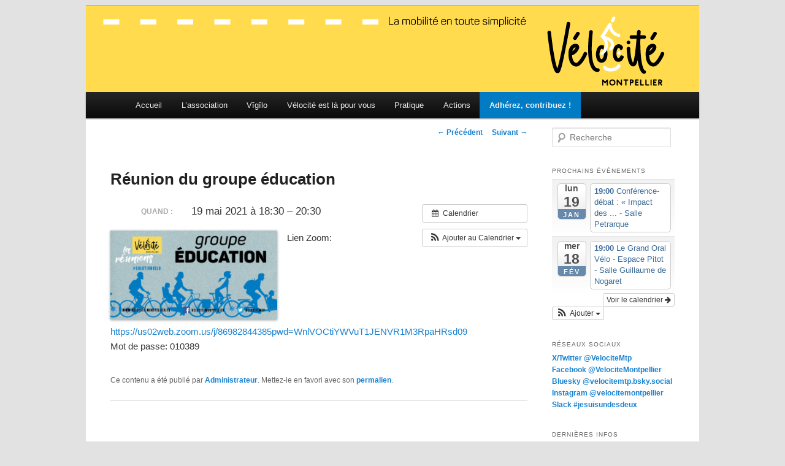

--- FILE ---
content_type: text/html; charset=UTF-8
request_url: http://www.velocite-montpellier.fr/event/reunion-du-groupe-education-11/
body_size: 10080
content:
<!DOCTYPE html>
<!--[if IE 6]>
<html id="ie6" lang="fr-FR">
<![endif]-->
<!--[if IE 7]>
<html id="ie7" lang="fr-FR">
<![endif]-->
<!--[if IE 8]>
<html id="ie8" lang="fr-FR">
<![endif]-->
<!--[if !(IE 6) | !(IE 7) | !(IE 8)  ]><!-->
<html lang="fr-FR">
<!--<![endif]-->
<head>
<meta charset="UTF-8" />
<meta name="viewport" content="width=device-width" />
<meta name="Keywords" content="vélo, bicyclette, ville, urbain, piste cyclable,circulation, transports urbains, circulation, tramway, Montpellier, Languedoc, Languedoc-Rousillon, France, association, FUB, FUBicy, Bicycode">
<title>Réunion du groupe éducation | Vélocité Grand Montpellier</title>
<link rel="profile" href="http://gmpg.org/xfn/11" />
<link rel="stylesheet" type="text/css" media="all" href="http://www.velocite-montpellier.fr/wp-content/themes/twentyeleven-velocite/style.css" />
<link rel="pingback" href="http://www.velocite-montpellier.fr/xmlrpc.php" />
<!--[if lt IE 9]>
<script src="http://www.velocite-montpellier.fr/wp-content/themes/twentyeleven/js/html5.js" type="text/javascript"></script>
<![endif]-->
<link rel='dns-prefetch' href='//s.w.org' />
<link rel="alternate" type="application/rss+xml" title="Vélocité Grand Montpellier &raquo; Flux" href="http://www.velocite-montpellier.fr/feed/" />
<link rel="alternate" type="application/rss+xml" title="Vélocité Grand Montpellier &raquo; Flux des commentaires" href="http://www.velocite-montpellier.fr/comments/feed/" />
		<script type="text/javascript">
			window._wpemojiSettings = {"baseUrl":"https:\/\/s.w.org\/images\/core\/emoji\/2.2.1\/72x72\/","ext":".png","svgUrl":"https:\/\/s.w.org\/images\/core\/emoji\/2.2.1\/svg\/","svgExt":".svg","source":{"concatemoji":"http:\/\/www.velocite-montpellier.fr\/wp-includes\/js\/wp-emoji-release.min.js?ver=4.7.3"}};
			!function(a,b,c){function d(a){var b,c,d,e,f=String.fromCharCode;if(!k||!k.fillText)return!1;switch(k.clearRect(0,0,j.width,j.height),k.textBaseline="top",k.font="600 32px Arial",a){case"flag":return k.fillText(f(55356,56826,55356,56819),0,0),!(j.toDataURL().length<3e3)&&(k.clearRect(0,0,j.width,j.height),k.fillText(f(55356,57331,65039,8205,55356,57096),0,0),b=j.toDataURL(),k.clearRect(0,0,j.width,j.height),k.fillText(f(55356,57331,55356,57096),0,0),c=j.toDataURL(),b!==c);case"emoji4":return k.fillText(f(55357,56425,55356,57341,8205,55357,56507),0,0),d=j.toDataURL(),k.clearRect(0,0,j.width,j.height),k.fillText(f(55357,56425,55356,57341,55357,56507),0,0),e=j.toDataURL(),d!==e}return!1}function e(a){var c=b.createElement("script");c.src=a,c.defer=c.type="text/javascript",b.getElementsByTagName("head")[0].appendChild(c)}var f,g,h,i,j=b.createElement("canvas"),k=j.getContext&&j.getContext("2d");for(i=Array("flag","emoji4"),c.supports={everything:!0,everythingExceptFlag:!0},h=0;h<i.length;h++)c.supports[i[h]]=d(i[h]),c.supports.everything=c.supports.everything&&c.supports[i[h]],"flag"!==i[h]&&(c.supports.everythingExceptFlag=c.supports.everythingExceptFlag&&c.supports[i[h]]);c.supports.everythingExceptFlag=c.supports.everythingExceptFlag&&!c.supports.flag,c.DOMReady=!1,c.readyCallback=function(){c.DOMReady=!0},c.supports.everything||(g=function(){c.readyCallback()},b.addEventListener?(b.addEventListener("DOMContentLoaded",g,!1),a.addEventListener("load",g,!1)):(a.attachEvent("onload",g),b.attachEvent("onreadystatechange",function(){"complete"===b.readyState&&c.readyCallback()})),f=c.source||{},f.concatemoji?e(f.concatemoji):f.wpemoji&&f.twemoji&&(e(f.twemoji),e(f.wpemoji)))}(window,document,window._wpemojiSettings);
		</script>
		<style type="text/css">
img.wp-smiley,
img.emoji {
	display: inline !important;
	border: none !important;
	box-shadow: none !important;
	height: 1em !important;
	width: 1em !important;
	margin: 0 .07em !important;
	vertical-align: -0.1em !important;
	background: none !important;
	padding: 0 !important;
}
</style>
<link rel='stylesheet' id='ai1ec_style-css'  href='//www.velocite-montpellier.fr/wp-content/plugins/all-in-one-event-calendar/public/themes-ai1ec/vortex/css/ai1ec_parsed_css.css?ver=2.5.19.001-velocite' type='text/css' media='all' />
<link rel='stylesheet' id='comment-images-css'  href='http://www.velocite-montpellier.fr/wp-content/plugins/comment-images/css/plugin.css?ver=4.7.3' type='text/css' media='all' />
<link rel='stylesheet' id='contact-form-7-css'  href='http://www.velocite-montpellier.fr/wp-content/plugins/contact-form-7/includes/css/styles.css?ver=4.7' type='text/css' media='all' />
<script type='text/javascript' src='http://www.velocite-montpellier.fr/?ai1ec_render_js=event.js&#038;is_backend=false&#038;ver=2.5.19.001-velocite'></script>
<script type='text/javascript' src='http://www.velocite-montpellier.fr/wp-includes/js/jquery/jquery.js?ver=1.12.4'></script>
<script type='text/javascript' src='http://www.velocite-montpellier.fr/wp-includes/js/jquery/jquery-migrate.min.js?ver=1.4.1'></script>
<script type='text/javascript'>
/* <![CDATA[ */
var black_studio_touch_dropdown_menu_params = {"selector":"li:has(ul) > a","selector_leaf":"li li li:not(:has(ul)) > a","force_ios5":""};
/* ]]> */
</script>
<script type='text/javascript' src='http://www.velocite-montpellier.fr/wp-content/plugins/black-studio-touch-dropdown-menu/js/black-studio-touch-dropdown-menu.min.js?ver=1.0.0'></script>
<script type='text/javascript'>
/* <![CDATA[ */
var cm_imgs = {"fileTypeError":"<strong>Heads up!<\/strong> You are attempting to upload an invalid image. If saved, this image will not display with your comment.","fileSizeError":"<strong>Heads up!<\/strong> You are attempting to upload an image that is too large. If saved, this image will not be uploaded.<br \/>The maximum file size is: ","limitFileSize":"5000000"};
/* ]]> */
</script>
<script type='text/javascript' src='http://www.velocite-montpellier.fr/wp-content/plugins/comment-images/js/plugin.min.js?ver=4.7.3'></script>
<link rel='https://api.w.org/' href='http://www.velocite-montpellier.fr/wp-json/' />
<link rel="EditURI" type="application/rsd+xml" title="RSD" href="https://www.velocite-montpellier.fr/xmlrpc.php?rsd" />
<link rel="wlwmanifest" type="application/wlwmanifest+xml" href="http://www.velocite-montpellier.fr/wp-includes/wlwmanifest.xml" /> 
<meta name="generator" content="WordPress 4.7.3" />
<link rel="canonical" href="http://www.velocite-montpellier.fr/event/reunion-du-groupe-education-11/" />
<link rel='shortlink' href='http://www.velocite-montpellier.fr/?p=4146' />
<link rel="alternate" type="application/json+oembed" href="http://www.velocite-montpellier.fr/wp-json/oembed/1.0/embed?url=http%3A%2F%2Fwww.velocite-montpellier.fr%2Fevent%2Freunion-du-groupe-education-11%2F" />
<link rel="alternate" type="text/xml+oembed" href="http://www.velocite-montpellier.fr/wp-json/oembed/1.0/embed?url=http%3A%2F%2Fwww.velocite-montpellier.fr%2Fevent%2Freunion-du-groupe-education-11%2F&#038;format=xml" />
<meta property="og:url" content="http://www.velocite-montpellier.fr/event/reunion-du-groupe-education-11/" />
<meta property="og:title" content="Réunion du groupe éducation (2021-05-19)" />
<meta property="og:type" content="article" />
<meta property="og:description" content="Lien Zoom: https://us02web.zoom.us/j/86982844385pwd=WnlVOCtiYWVuT1JENVR1M3RpaHRsd09 Mot de passe: 010389" />
<meta property="og:image" content="" />
<link rel="shortcut icon" type="image/x-icon" href="http://www.velocite-montpellier.fr/favicon.ico" />
	<style type="text/css" id="twentyeleven-header-css">
			#site-title,
		#site-description {
			position: absolute;
			clip: rect(1px 1px 1px 1px); /* IE6, IE7 */
			clip: rect(1px, 1px, 1px, 1px);
		}
		</style>
	<link rel="icon" href="http://www.velocite-montpellier.fr/wp-content/uploads/2019/09/favicon.png" sizes="32x32" />
<link rel="icon" href="http://www.velocite-montpellier.fr/wp-content/uploads/2019/09/favicon.png" sizes="192x192" />
<link rel="apple-touch-icon-precomposed" href="http://www.velocite-montpellier.fr/wp-content/uploads/2019/09/favicon.png" />
<meta name="msapplication-TileImage" content="http://www.velocite-montpellier.fr/wp-content/uploads/2019/09/favicon.png" />
</head>

<body class="ai1ec_event-template-default single single-ai1ec_event postid-4146 two-column right-sidebar">
<div id="page" class="hfeed">
	<header id="branding" role="banner">
			<hgroup>
				<h1 id="site-title"><span><a href="http://www.velocite-montpellier.fr/" title="Vélocité Grand Montpellier" rel="home">Vélocité Grand Montpellier</a></span></h1>
				<h2 id="site-description">La mobilité en toute simplicité</h2>
			</hgroup>

						<a href="http://www.velocite-montpellier.fr/">
									<img src="http://www.velocite-montpellier.fr/wp-content/uploads/2015/11/logo_VGM.png" width="1000" height="288" alt="" />
							</a>
			
							<div class="only-search with-image">
					<form method="get" id="searchform" action="http://www.velocite-montpellier.fr/">
		<label for="s" class="assistive-text">Recherche</label>
		<input type="text" class="field" name="s" id="s" placeholder="Recherche" />
		<input type="submit" class="submit" name="submit" id="searchsubmit" value="Recherche" />
	</form>
				</div>
			
			<nav id="access" role="navigation">
				<h3 class="assistive-text">Menu principal</h3>
								<div class="skip-link"><a class="assistive-text" href="#content" title="Aller au contenu principal">Aller au contenu principal</a></div>
				<div class="skip-link"><a class="assistive-text" href="#secondary" title="Aller au contenu secondaire">Aller au contenu secondaire</a></div>
								<div class="menu-custom-menu-container"><ul id="menu-custom-menu" class="menu"><li id="menu-item-610" class="menu-item menu-item-type-post_type menu-item-object-page menu-item-home menu-item-610"><a href="http://www.velocite-montpellier.fr/">Accueil</a></li>
<li id="menu-item-1142" class="menu-item menu-item-type-post_type menu-item-object-page menu-item-has-children menu-item-1142"><a href="http://www.velocite-montpellier.fr/asso/description/">L&rsquo;association</a>
<ul class="sub-menu">
	<li id="menu-item-4902" class="menu-item menu-item-type-post_type menu-item-object-post menu-item-has-children menu-item-4902"><a href="http://www.velocite-montpellier.fr/assemblees-generales/">Assemblées générales</a>
	<ul class="sub-menu">
		<li id="menu-item-6539" class="menu-item menu-item-type-post_type menu-item-object-post menu-item-6539"><a href="http://www.velocite-montpellier.fr/assemblee-generale-2025/">Assemblée Générale 2025</a></li>
		<li id="menu-item-6328" class="menu-item menu-item-type-post_type menu-item-object-post menu-item-6328"><a href="http://www.velocite-montpellier.fr/assemble-generale-2024/">Assemblée Générale 2024</a></li>
		<li id="menu-item-5537" class="menu-item menu-item-type-post_type menu-item-object-post menu-item-5537"><a href="http://www.velocite-montpellier.fr/assemblee-generale-2023/">Assemblée Générale 2023</a></li>
		<li id="menu-item-4899" class="menu-item menu-item-type-post_type menu-item-object-post menu-item-4899"><a href="http://www.velocite-montpellier.fr/assemblee-generale-2022/">Assemblée Générale 2022</a></li>
		<li id="menu-item-4078" class="menu-item menu-item-type-post_type menu-item-object-page menu-item-4078"><a href="http://www.velocite-montpellier.fr/ag2021/">Assemblée Générale 2021</a></li>
	</ul>
</li>
	<li id="menu-item-6545" class="menu-item menu-item-type-post_type menu-item-object-page menu-item-6545"><a href="http://www.velocite-montpellier.fr/projet-associatif/">Projet Associatif</a></li>
	<li id="menu-item-1141" class="menu-item menu-item-type-post_type menu-item-object-page menu-item-1141"><a href="http://www.velocite-montpellier.fr/asso/description/">Mission &#038; objectifs</a></li>
	<li id="menu-item-4036" class="menu-item menu-item-type-post_type menu-item-object-page menu-item-4036"><a href="http://www.velocite-montpellier.fr/asso/no-statuts/">Nos Statuts</a></li>
	<li id="menu-item-615" class="menu-item menu-item-type-post_type menu-item-object-page menu-item-615"><a href="http://www.velocite-montpellier.fr/asso/adherer/">Adhérer et contribuer</a></li>
	<li id="menu-item-614" class="menu-item menu-item-type-post_type menu-item-object-page menu-item-614"><a href="http://www.velocite-montpellier.fr/asso/contact/">Contact</a></li>
	<li id="menu-item-6550" class="menu-item menu-item-type-post_type menu-item-object-page menu-item-6550"><a href="http://www.velocite-montpellier.fr/blog/">Blog</a></li>
	<li id="menu-item-3431" class="menu-item menu-item-type-post_type menu-item-object-page menu-item-3431"><a href="http://www.velocite-montpellier.fr/breves/">Brèves (actus)</a></li>
	<li id="menu-item-613" class="menu-item menu-item-type-post_type menu-item-object-page menu-item-613"><a href="http://www.velocite-montpellier.fr/asso/journal/">Journal associatif</a></li>
	<li id="menu-item-709" class="menu-item menu-item-type-custom menu-item-object-custom menu-item-709"><a href="http://ancien.velocite-montpellier.fr/">Ancien site web (<2013)</a></li>
	<li id="menu-item-711" class="menu-item menu-item-type-custom menu-item-object-custom menu-item-711"><a href="http://www.velocite-montpellier.fr/archives/">Archives (accès restreint)</a></li>
</ul>
</li>
<li id="menu-item-2982" class="menu-item menu-item-type-post_type menu-item-object-page menu-item-has-children menu-item-2982"><a href="http://www.velocite-montpellier.fr/vigilo/">Vĭgĭlo</a>
<ul class="sub-menu">
	<li id="menu-item-2983" class="menu-item menu-item-type-post_type menu-item-object-page menu-item-2983"><a href="http://www.velocite-montpellier.fr/utiliser-vigilo/">Utiliser Vĭgĭlo</a></li>
	<li id="menu-item-2984" class="menu-item menu-item-type-post_type menu-item-object-page menu-item-2984"><a href="http://www.velocite-montpellier.fr/deployer-vigilo/">Déployer Vĭgĭlo</a></li>
	<li id="menu-item-3161" class="menu-item menu-item-type-post_type menu-item-object-page menu-item-3161"><a href="http://www.velocite-montpellier.fr/donnees-vigilo/">Analyse des données</a></li>
	<li id="menu-item-2985" class="menu-item menu-item-type-post_type menu-item-object-page menu-item-2985"><a href="http://www.velocite-montpellier.fr/velobs_archive/">Vélobs (archivé)</a></li>
</ul>
</li>
<li id="menu-item-4380" class="menu-item menu-item-type-post_type menu-item-object-page menu-item-has-children menu-item-4380"><a href="http://www.velocite-montpellier.fr/velocite-est-la-pour-vous/">Vélocité est là pour vous</a>
<ul class="sub-menu">
	<li id="menu-item-3719" class="menu-item menu-item-type-post_type menu-item-object-page menu-item-3719"><a href="http://www.velocite-montpellier.fr/velocite-est-la-pour-vous/aide-trajet-velo/">Aide Trajet</a></li>
	<li id="menu-item-3821" class="menu-item menu-item-type-post_type menu-item-object-page menu-item-3821"><a href="http://www.velocite-montpellier.fr/velocite-est-la-pour-vous/remise-en-selle/">Remise en selle</a></li>
	<li id="menu-item-4908" class="menu-item menu-item-type-post_type menu-item-object-post menu-item-4908"><a href="http://www.velocite-montpellier.fr/velocite-intervenant-oepv/">Le programme Objectif Employeur Pro-vélo</a></li>
	<li id="menu-item-4626" class="menu-item menu-item-type-post_type menu-item-object-page menu-item-4626"><a href="http://www.velocite-montpellier.fr/les-interviews-de-velocite/">Les interviews de Vélocité</a></li>
</ul>
</li>
<li id="menu-item-1136" class="menu-item menu-item-type-post_type menu-item-object-page menu-item-has-children menu-item-1136"><a href="http://www.velocite-montpellier.fr/pratique/">Pratique</a>
<ul class="sub-menu">
	<li id="menu-item-5424" class="menu-item menu-item-type-post_type menu-item-object-post menu-item-5424"><a href="http://www.velocite-montpellier.fr/gilets/">Acheter un gilet</a></li>
	<li id="menu-item-4593" class="menu-item menu-item-type-post_type menu-item-object-page menu-item-4593"><a href="http://www.velocite-montpellier.fr/pratique/les-balades-de-velocite/">Les balades de vélocité</a></li>
	<li id="menu-item-632" class="menu-item menu-item-type-post_type menu-item-object-page menu-item-has-children menu-item-632"><a href="http://www.velocite-montpellier.fr/pratique/carte/">Cartes de Montpellier</a>
	<ul class="sub-menu">
		<li id="menu-item-3732" class="menu-item menu-item-type-custom menu-item-object-custom menu-item-3732"><a target="_blank" href="http://umap.openstreetmap.fr/fr/map/temps-velo_464393#14/43.6090/3.8853">Temps de trajet</a></li>
		<li id="menu-item-667" class="menu-item menu-item-type-custom menu-item-object-custom menu-item-667"><a target="_blank" href="http://www.velocite-montpellier.fr/carte/">Itinéaires</a></li>
	</ul>
</li>
	<li id="menu-item-3941" class="menu-item menu-item-type-post_type menu-item-object-page menu-item-3941"><a href="http://www.velocite-montpellier.fr/pratique/aide-achat-velo/">Dispositifs d&rsquo;aide à l&rsquo;achat d&rsquo;un vélo</a></li>
	<li id="menu-item-4368" class="menu-item menu-item-type-post_type menu-item-object-page menu-item-4368"><a href="http://www.velocite-montpellier.fr/pratique/velobus-rue-scolaire/">Vélobus-rue scolaire</a></li>
	<li id="menu-item-3942" class="menu-item menu-item-type-post_type menu-item-object-page menu-item-3942"><a href="http://www.velocite-montpellier.fr/pratique/forfait-mobilite-durable/">Forfait Mobilité Durable</a></li>
	<li id="menu-item-4209" class="menu-item menu-item-type-post_type menu-item-object-page menu-item-4209"><a href="http://www.velocite-montpellier.fr/pratique/preparez-vos-trajets-les-applications-utiles/">Préparez vos trajets – les applications utiles</a></li>
	<li id="menu-item-3051" class="menu-item menu-item-type-post_type menu-item-object-page menu-item-3051"><a href="http://www.velocite-montpellier.fr/velotrain/">Vélo+train</a></li>
	<li id="menu-item-3239" class="menu-item menu-item-type-post_type menu-item-object-page menu-item-3239"><a href="http://www.velocite-montpellier.fr/baillargues-et-lunel/">Stationnement vélo sécurisé gratuit à Baillargues &#038; Lunel</a></li>
	<li id="menu-item-3065" class="menu-item menu-item-type-post_type menu-item-object-page menu-item-3065"><a href="http://www.velocite-montpellier.fr/bike-to-the-beach/">Bike to the beach from Montpellier</a></li>
	<li id="menu-item-606" class="menu-item menu-item-type-post_type menu-item-object-page menu-item-606"><a href="http://www.velocite-montpellier.fr/pratique/magasins/">Les magasins de cycles et autres pros du vélo</a></li>
	<li id="menu-item-607" class="menu-item menu-item-type-post_type menu-item-object-page menu-item-607"><a href="http://www.velocite-montpellier.fr/pratique/parking/">Se garer</a></li>
	<li id="menu-item-605" class="menu-item menu-item-type-post_type menu-item-object-page menu-item-605"><a href="http://www.velocite-montpellier.fr/pratique/astuces/">Astuces entre cyclistes</a></li>
</ul>
</li>
<li id="menu-item-1137" class="menu-item menu-item-type-post_type menu-item-object-page menu-item-has-children menu-item-1137"><a href="http://www.velocite-montpellier.fr/action/">Actions</a>
<ul class="sub-menu">
	<li id="menu-item-4526" class="menu-item menu-item-type-post_type menu-item-object-page menu-item-4526"><a href="http://www.velocite-montpellier.fr/velocite-en-tournee/">Vélocité en Tournée</a></li>
	<li id="menu-item-603" class="menu-item menu-item-type-post_type menu-item-object-page menu-item-603"><a href="http://www.velocite-montpellier.fr/action/velorution/">Les «Vélorutions»</a></li>
	<li id="menu-item-1730" class="menu-item menu-item-type-post_type menu-item-object-page menu-item-1730"><a href="http://www.velocite-montpellier.fr/le-betisier-des-amenagements/">Le bêtisier des aménagements et des comportements</a></li>
	<li id="menu-item-1366" class="menu-item menu-item-type-post_type menu-item-object-page menu-item-1366"><a href="http://www.velocite-montpellier.fr/au-boulot-a-velo/">Au boulot a vélo</a></li>
	<li id="menu-item-1112" class="menu-item menu-item-type-post_type menu-item-object-page menu-item-has-children menu-item-1112"><a href="http://www.velocite-montpellier.fr/action/pour-un-code-de-la-rue-a-montpellier/">Nos propositions</a>
	<ul class="sub-menu">
		<li id="menu-item-5458" class="menu-item menu-item-type-post_type menu-item-object-page menu-item-5458"><a href="http://www.velocite-montpellier.fr/concertation-arceaux/">Concertation Arceaux</a></li>
		<li id="menu-item-5449" class="menu-item menu-item-type-post_type menu-item-object-page menu-item-5449"><a href="http://www.velocite-montpellier.fr/clemenceau-rondelet/">Clemenceau – Rondelet</a></li>
	</ul>
</li>
</ul>
</li>
<li id="menu-item-3274" class="menu-item menu-item-type-post_type menu-item-object-page menu-item-3274"><a href="http://www.velocite-montpellier.fr/asso/adherer/">Adhérez, contribuez !</a></li>
</ul></div>			</nav><!-- #access -->
<!-- VELOCITE images defilantes si demandees -->

	</header><!-- #branding -->


	<div id="main">

		<div id="primary">
			<div id="content" role="main">

				
					<nav id="nav-single">
						<h3 class="assistive-text">Navigation des articles</h3>
						<span class="nav-previous"><a href="http://www.velocite-montpellier.fr/event/reunion-du-groupe-education-10/" rel="prev"><span class="meta-nav">&larr;</span> Précédent</a></span>
						<span class="nav-next"><a href="http://www.velocite-montpellier.fr/event/velocite-en-tournee-vendargues/" rel="next">Suivant <span class="meta-nav">&rarr;</span></a></span>
					</nav><!-- #nav-single -->

					
<article id="post-4146" class="post-4146 ai1ec_event type-ai1ec_event status-publish has-post-thumbnail hentry">
	<header class="entry-header">
		<h1 class="entry-title">Réunion du groupe éducation</h1>

			</header><!-- .entry-header -->

	<div class="entry-content">
		<div class="timely ai1ec-single-event
	ai1ec-event-id-4146
	ai1ec-event-instance-id-2603
		">

<a id="ai1ec-event"></a>

<div class="ai1ec-actions">
	<div class="ai1ec-btn-group-vertical ai1ec-clearfix">
		<a class="ai1ec-calendar-link ai1ec-btn ai1ec-btn-default ai1ec-btn-sm
		ai1ec-tooltip-trigger "
	href="http://www.velocite-montpellier.fr/agenda/"
	
	data-placement="left"
	title="Voir tous les événements">
	<i class="ai1ec-fa ai1ec-fa-calendar ai1ec-fa-fw"></i>
	<span class="ai1ec-hidden-xs">Calendrier</span>
</a>
	</div>

	<div class="ai1ec-btn-group-vertical ai1ec-clearfix">
							<div class="ai1ec-subscribe-dropdown ai1ec-dropdown ai1ec-btn
	ai1ec-btn-default ai1ec-btn-sm">
	<span role="button" class="ai1ec-dropdown-toggle ai1ec-subscribe"
			data-toggle="ai1ec-dropdown">
		<i class="ai1ec-fa ai1ec-icon-rss ai1ec-fa-lg ai1ec-fa-fw"></i>
		<span class="ai1ec-hidden-xs">
							Ajouter au Calendrier
						<span class="ai1ec-caret"></span>
		</span>
	</span>
			<ul class="ai1ec-dropdown-menu ai1ec-pull-right" role="menu">
		<li>
			<a class="ai1ec-tooltip-trigger ai1ec-tooltip-auto" target="_blank"
				data-placement="left" title="Copiez cette URL pour votre propre calendrier Timely ou cliquez pour ajouter à votre calendrier au format texte enrichi"
				href="http&#x3A;&#x2F;&#x2F;www.velocite-montpellier.fr&#x2F;&#x3F;plugin&#x3D;all-in-one-event-calendar&amp;controller&#x3D;ai1ec_exporter_controller&amp;action&#x3D;export_events&amp;ai1ec_post_ids&#x3D;4146">
				<i class="ai1ec-fa ai1ec-fa-lg ai1ec-fa-fw ai1ec-icon-timely"></i>
				Ajouter au Calendrier Timely
			</a>
		</li>
		<li>
			<a class="ai1ec-tooltip-trigger ai1ec-tooltip-auto" target="_blank"
			  data-placement="left" title="S’abonner à ce calendrier dans votre calendrier Google"
			  href="http://www.google.com/calendar/render?cid=http&#x25;3A&#x25;2F&#x25;2Fwww.velocite-montpellier.fr&#x25;2F&#x25;3Fplugin&#x25;3Dall-in-one-event-calendar&#x25;26controller&#x25;3Dai1ec_exporter_controller&#x25;26action&#x25;3Dexport_events&#x25;26ai1ec_post_ids&#x25;3D4146&#x25;26no_html&#x25;3Dtrue&#x25;26&#x25;26">
				<i class="ai1ec-fa ai1ec-icon-google ai1ec-fa-lg ai1ec-fa-fw"></i>
				Ajouter à Google
			</a>
		</li>
		<li>
			<a class="ai1ec-tooltip-trigger ai1ec-tooltip-auto" target="_blank"
			  data-placement="left" title="S’abonner à ce calendrier dans MS Outlook"
			  href="webcal&#x3A;&#x2F;&#x2F;www.velocite-montpellier.fr&#x2F;&#x3F;plugin&#x3D;all-in-one-event-calendar&amp;controller&#x3D;ai1ec_exporter_controller&amp;action&#x3D;export_events&amp;ai1ec_post_ids&#x3D;4146&amp;no_html&#x3D;true">
				<i class="ai1ec-fa ai1ec-icon-windows ai1ec-fa-lg ai1ec-fa-fw"></i>
				Ajouter à Outlook
			</a>
		</li>
		<li>
			<a class="ai1ec-tooltip-trigger ai1ec-tooltip-auto" target="_blank"
			  data-placement="left" title="S’abonner à ce calendrier dans Apple Calendrier/iCal"
			  href="webcal&#x3A;&#x2F;&#x2F;www.velocite-montpellier.fr&#x2F;&#x3F;plugin&#x3D;all-in-one-event-calendar&amp;controller&#x3D;ai1ec_exporter_controller&amp;action&#x3D;export_events&amp;ai1ec_post_ids&#x3D;4146&amp;no_html&#x3D;true">
				<i class="ai1ec-fa ai1ec-icon-apple ai1ec-fa-lg ai1ec-fa-fw"></i>
				Ajouter à Apple Calendrier
			</a>
		</li>
		<li>
						<a class="ai1ec-tooltip-trigger ai1ec-tooltip-auto"
			  data-placement="left" title="S&#039;abonner à ce calendrier dans un autre calendrier en texte brut"
			  href="http&#x3A;&#x2F;&#x2F;www.velocite-montpellier.fr&#x2F;&#x3F;plugin&#x3D;all-in-one-event-calendar&amp;controller&#x3D;ai1ec_exporter_controller&amp;action&#x3D;export_events&amp;ai1ec_post_ids&#x3D;4146&amp;no_html&#x3D;true">
				<i class="ai1ec-fa ai1ec-icon-calendar ai1ec-fa-fw"></i>
				Ajouter à un autre calendrier
			</a>
		</li>
		<li>
			<a class="ai1ec-tooltip-trigger ai1ec-tooltip-auto"
			  data-placement="left" title=""
			  href="http&#x3A;&#x2F;&#x2F;www.velocite-montpellier.fr&#x2F;&#x3F;plugin&#x3D;all-in-one-event-calendar&amp;controller&#x3D;ai1ec_exporter_controller&amp;action&#x3D;export_events&amp;ai1ec_post_ids&#x3D;4146&xml=true">
				<i class="ai1ec-fa ai1ec-fa-file-text ai1ec-fa-lg ai1ec-fa-fw"></i>
				Export to XML
			</a>
		</li>
	</ul>
</div>

			</div>

	</div>

			<div class="ai1ec-event-details ai1ec-clearfix">

	<div class="ai1ec-time ai1ec-row">
		<div class="ai1ec-field-label ai1ec-col-sm-3">Quand :</div>
		<div class="ai1ec-field-value ai1ec-col-sm-9 dt-duration">
			19 mai 2021 à 18:30 – 20:30
								</div>
		<div class="ai1ec-hidden dt-start">2021-05-19T18:30:00+02:00</div>
		<div class="ai1ec-hidden dt-end">2021-05-19T20:30:00+02:00</div>
	</div>

	
	
	
	
	
		
				
	
				
	</div>
			<div class="ai1ec-event-avatar timely timely alignleft ai1ec-post_thumbnail ai1ec-landscape"><img src="http://www.velocite-montpellier.fr/wp-content/uploads/2020/11/EDUCATION-300x160.png" alt="Réunion du groupe éducation" width="300" height="160" /></div>
	
</div>
<div>Lien Zoom: <a href="https://us02web.zoom.us/j/86982844385pwd=WnlVOCtiYWVuT1JENVR1M3RpaHRsd09">https://us02web.zoom.us/j/86982844385pwd=WnlVOCtiYWVuT1JENVR1M3RpaHRsd09</a></div>
<div>Mot de passe: 010389</div>
<footer class="timely ai1ec-event-footer">
	</footer>
			</div><!-- .entry-content -->

	<footer class="entry-meta">
		Ce contenu a été publié par <a href="http://www.velocite-montpellier.fr/author/admin/">Administrateur</a>. Mettez-le en favori avec son <a href="http://www.velocite-montpellier.fr/event/reunion-du-groupe-education-11/" title="Permalien vers Réunion du groupe éducation" rel="bookmark">permalien</a>.		
			</footer><!-- .entry-meta -->
</article><!-- #post-4146 -->

						<div id="comments">
	
	
	
	
</div><!-- #comments -->

				
			</div><!-- #content -->
		</div><!-- #primary -->
		<div id="secondary" class="widget-area" role="complementary">
			<aside id="search-2" class="widget widget_search">	<form method="get" id="searchform" action="http://www.velocite-montpellier.fr/">
		<label for="s" class="assistive-text">Recherche</label>
		<input type="text" class="field" name="s" id="s" placeholder="Recherche" />
		<input type="submit" class="submit" name="submit" id="searchsubmit" value="Recherche" />
	</form>
</aside><aside id="execphp-3" class="widget widget_execphp">			<div class="execphpwidget"></div>
		</aside><aside id="ai1ec_agenda_widget-3" class="widget widget_ai1ec_agenda_widget">

	<h3 class="widget-title">Prochains événements</h3>

<style>
<!--

-->
</style>
<div class="timely ai1ec-agenda-widget-view ai1ec-clearfix">

			<div>
													<div class="ai1ec-date
					">
					<a class="ai1ec-date-title ai1ec-load-view"
						href="http&#x3A;&#x2F;&#x2F;www.velocite-montpellier.fr&#x2F;agenda&#x2F;action&#x7E;oneday&#x2F;exact_date&#x7E;19-1-2026&#x2F;">
						<div class="ai1ec-month">Jan</div>
						<div class="ai1ec-day">19</div>
						<div class="ai1ec-weekday">lun</div>
											</a>
					<div class="ai1ec-date-events">
													 																					<div class="ai1ec-event
									ai1ec-event-id-6515
									ai1ec-event-instance-id-3049
									">

									<a href="http&#x3A;&#x2F;&#x2F;www.velocite-montpellier.fr&#x2F;event&#x2F;anne-senequier-19-janvier-2026&#x2F;&#x3F;instance_id&#x3D;3049"
										class="ai1ec-popup-trigger ai1ec-load-event">
																					<span class="ai1ec-event-time">
												19:00
											</span>
										
										<span class="ai1ec-event-title">
											Conf&eacute;rence-d&eacute;bat : &laquo;&nbsp;Impact des ...
																							<span class="ai1ec-event-location"
													>- Salle Petrarque</span>
																					</span>
									</a>

									<div class="ai1ec-popover ai1ec-popup 
	ai1ec-event-instance-id-3049">

		
	<span class="ai1ec-popup-title">
		<a href="http&#x3A;&#x2F;&#x2F;www.velocite-montpellier.fr&#x2F;event&#x2F;anne-senequier-19-janvier-2026&#x2F;&#x3F;instance_id&#x3D;3049"
		   class="ai1ec-load-event"
			>Conf&eacute;rence-d&eacute;bat : &laquo;&nbsp;Impact des ...</a>
					<span class="ai1ec-event-location"
				>- Salle Petrarque</span>
					</span>

	
	<div class="ai1ec-event-time">
					19 Jan à 19:00 – 20:30
			</div>

			<a class="ai1ec-load-event"
			href="http&#x3A;&#x2F;&#x2F;www.velocite-montpellier.fr&#x2F;event&#x2F;anne-senequier-19-janvier-2026&#x2F;&#x3F;instance_id&#x3D;3049">
			<div class="ai1ec-event-avatar timely  ai1ec-content_img ai1ec-landscape"><img src="http://www.velocite-montpellier.fr/wp-content/uploads/2025/11/Conférence-Senequier_eventFB-1024x537.png" alt="Conférence-débat : &quot;Impact des déplacements actifs sur la santé mentale et physique&quot;; lieu: Salle Petrarque" width="584" height="306" /></div>
		</a>
	
			<div class="ai1ec-popup-excerpt">Nous avons le plaisir d’accueillir le Dr Anne Sénéquier pour une conférence intitulée &laquo;&nbsp;Impact des déplacements actifs sur la santé mentale et la santé physique : pourquoi les politiques publiques favorisant les déplacements à pied et à vélo sont importantes &hellip; <a href="http://www.velocite-montpellier.fr/event/anne-senequier-19-janvier-2026/">Continuer la lecture <span class="meta-nav">&rarr;</span></a></div>
	
</div>

								</div>
							 						 					</div>
				</div>
							<div class="ai1ec-date
					">
					<a class="ai1ec-date-title ai1ec-load-view"
						href="http&#x3A;&#x2F;&#x2F;www.velocite-montpellier.fr&#x2F;agenda&#x2F;action&#x7E;oneday&#x2F;exact_date&#x7E;18-2-2026&#x2F;">
						<div class="ai1ec-month">Fév</div>
						<div class="ai1ec-day">18</div>
						<div class="ai1ec-weekday">mer</div>
											</a>
					<div class="ai1ec-date-events">
													 																					<div class="ai1ec-event
									ai1ec-event-id-6516
									ai1ec-event-instance-id-3050
									">

									<a href="http&#x3A;&#x2F;&#x2F;www.velocite-montpellier.fr&#x2F;event&#x2F;le-grand-oral-velo&#x2F;&#x3F;instance_id&#x3D;3050"
										class="ai1ec-popup-trigger ai1ec-load-event">
																					<span class="ai1ec-event-time">
												19:00
											</span>
										
										<span class="ai1ec-event-title">
											Le Grand Oral V&eacute;lo
																							<span class="ai1ec-event-location"
													>- Espace Pitot - Salle Guillaume de Nogaret</span>
																					</span>
									</a>

									<div class="ai1ec-popover ai1ec-popup 
	ai1ec-event-instance-id-3050">

		
	<span class="ai1ec-popup-title">
		<a href="http&#x3A;&#x2F;&#x2F;www.velocite-montpellier.fr&#x2F;event&#x2F;le-grand-oral-velo&#x2F;&#x3F;instance_id&#x3D;3050"
		   class="ai1ec-load-event"
			>Le Grand Oral V&eacute;lo</a>
					<span class="ai1ec-event-location"
				>- Espace Pitot - Salle Guillaume de Nogaret</span>
					</span>

	
	<div class="ai1ec-event-time">
					18 Fév à 19:00 – 20:30
			</div>

			<a class="ai1ec-load-event"
			href="http&#x3A;&#x2F;&#x2F;www.velocite-montpellier.fr&#x2F;event&#x2F;le-grand-oral-velo&#x2F;&#x3F;instance_id&#x3D;3050">
			<div class="ai1ec-event-avatar timely  ai1ec-content_img ai1ec-landscape"><img src="http://www.velocite-montpellier.fr/wp-content/uploads/2025/11/Grand-Oral-2020-copie.jpg" alt="Le Grand Oral Vélo; lieu: Espace Pitot - Salle Guillaume de Nogaret" width="680" height="396" /></div>
		</a>
	
			<div class="ai1ec-popup-excerpt">Pendant la campagne des élections municipales des 15 et 22 Mars 2026, Vélocité organise un « Grand Oral Vélo » qui sera l’occasion pour les candidats à la mairie de Montpellier de présenter leurs propositions en faveur du vélo et des mobilités &hellip; <a href="http://www.velocite-montpellier.fr/event/le-grand-oral-velo/">Continuer la lecture <span class="meta-nav">&rarr;</span></a></div>
	
</div>

								</div>
							 						 					</div>
				</div>
			 		</div>
	 
			<div class="ai1ec-subscribe-buttons-widget">
							<a class="ai1ec-btn ai1ec-btn-default ai1ec-btn-xs ai1ec-pull-right
					ai1ec-calendar-link"
					href="http&#x3A;&#x2F;&#x2F;www.velocite-montpellier.fr&#x2F;agenda&#x2F;">
					Voir le calendrier
					<i class="ai1ec-fa ai1ec-fa-arrow-right"></i>
				</a>
			
							<div class="ai1ec-subscribe-dropdown ai1ec-dropdown ai1ec-btn
	ai1ec-btn-default ai1ec-btn-xs">
	<span role="button" class="ai1ec-dropdown-toggle ai1ec-subscribe"
			data-toggle="ai1ec-dropdown">
		<i class="ai1ec-fa ai1ec-icon-rss ai1ec-fa-lg ai1ec-fa-fw"></i>
		<span class="ai1ec-hidden-xs">
							Ajouter
						<span class="ai1ec-caret"></span>
		</span>
	</span>
			<ul class="ai1ec-dropdown-menu ai1ec-pull-left" role="menu">
		<li>
			<a class="ai1ec-tooltip-trigger ai1ec-tooltip-auto" target="_blank"
				data-placement="right" title="Copiez cette URL pour votre propre calendrier Timely ou cliquez pour ajouter à votre calendrier au format texte enrichi"
				href="http&#x3A;&#x2F;&#x2F;www.velocite-montpellier.fr&#x2F;&#x3F;plugin&#x3D;all-in-one-event-calendar&amp;controller&#x3D;ai1ec_exporter_controller&amp;action&#x3D;export_events">
				<i class="ai1ec-fa ai1ec-fa-lg ai1ec-fa-fw ai1ec-icon-timely"></i>
				Ajouter au Calendrier Timely
			</a>
		</li>
		<li>
			<a class="ai1ec-tooltip-trigger ai1ec-tooltip-auto" target="_blank"
			  data-placement="right" title="S’abonner à ce calendrier dans votre calendrier Google"
			  href="http://www.google.com/calendar/render?cid=http&#x25;3A&#x25;2F&#x25;2Fwww.velocite-montpellier.fr&#x25;2F&#x25;3Fplugin&#x25;3Dall-in-one-event-calendar&#x25;26controller&#x25;3Dai1ec_exporter_controller&#x25;26action&#x25;3Dexport_events&#x25;26no_html&#x25;3Dtrue&#x25;26&#x25;26">
				<i class="ai1ec-fa ai1ec-icon-google ai1ec-fa-lg ai1ec-fa-fw"></i>
				Ajouter à Google
			</a>
		</li>
		<li>
			<a class="ai1ec-tooltip-trigger ai1ec-tooltip-auto" target="_blank"
			  data-placement="right" title="S’abonner à ce calendrier dans MS Outlook"
			  href="webcal&#x3A;&#x2F;&#x2F;www.velocite-montpellier.fr&#x2F;&#x3F;plugin&#x3D;all-in-one-event-calendar&amp;controller&#x3D;ai1ec_exporter_controller&amp;action&#x3D;export_events&amp;no_html&#x3D;true">
				<i class="ai1ec-fa ai1ec-icon-windows ai1ec-fa-lg ai1ec-fa-fw"></i>
				Ajouter à Outlook
			</a>
		</li>
		<li>
			<a class="ai1ec-tooltip-trigger ai1ec-tooltip-auto" target="_blank"
			  data-placement="right" title="S’abonner à ce calendrier dans Apple Calendrier/iCal"
			  href="webcal&#x3A;&#x2F;&#x2F;www.velocite-montpellier.fr&#x2F;&#x3F;plugin&#x3D;all-in-one-event-calendar&amp;controller&#x3D;ai1ec_exporter_controller&amp;action&#x3D;export_events&amp;no_html&#x3D;true">
				<i class="ai1ec-fa ai1ec-icon-apple ai1ec-fa-lg ai1ec-fa-fw"></i>
				Ajouter à Apple Calendrier
			</a>
		</li>
		<li>
						<a class="ai1ec-tooltip-trigger ai1ec-tooltip-auto"
			  data-placement="right" title="S&#039;abonner à ce calendrier dans un autre calendrier en texte brut"
			  href="http&#x3A;&#x2F;&#x2F;www.velocite-montpellier.fr&#x2F;&#x3F;plugin&#x3D;all-in-one-event-calendar&amp;controller&#x3D;ai1ec_exporter_controller&amp;action&#x3D;export_events&amp;no_html&#x3D;true">
				<i class="ai1ec-fa ai1ec-icon-calendar ai1ec-fa-fw"></i>
				Ajouter à un autre calendrier
			</a>
		</li>
		<li>
			<a class="ai1ec-tooltip-trigger ai1ec-tooltip-auto"
			  data-placement="right" title=""
			  href="http&#x3A;&#x2F;&#x2F;www.velocite-montpellier.fr&#x2F;&#x3F;plugin&#x3D;all-in-one-event-calendar&amp;controller&#x3D;ai1ec_exporter_controller&amp;action&#x3D;export_events&xml=true">
				<i class="ai1ec-fa ai1ec-fa-file-text ai1ec-fa-lg ai1ec-fa-fw"></i>
				Export to XML
			</a>
		</li>
	</ul>
</div>

					</div>
	 
</div>



</aside><aside id="text-6" class="widget widget_text"><h3 class="widget-title">Réseaux Sociaux</h3>			<div class="textwidget"><a href="https://twitter.com/VelociteMtp" data-show-count="false" data-lang="fr" target="_blank">
X/Twitter @VelociteMtp</a>
<br/>

<a href="https://www.facebook.com/VelociteMontpellier" target="_blank">
Facebook @VelociteMontpellier</a>
<br/>

<a href="https://bsky.app/profile/velocitemtp.bsky.social" target="_blank" rel="noopener noreferrer">
     Bluesky @velocitemtp.bsky.social
</a><br/>

<a href="https://www.instagram.com/velocitemontpellier/" target="_blank" rel="noopener noreferrer">
    Instagram @velocitemontpellier
</a><br/>

<a href="https://join.slack.com/t/jesuisundesdeux/shared_invite/zt-fxp7ksrn-_HX5hBwvJEkDnZgof9Ff6g" target="_blank" rel="noopener noreferrer">
    Slack #jesuisundesdeux
</a>
</div>
		</aside>		<aside id="recent-posts-2" class="widget widget_recent_entries">		<h3 class="widget-title">Dernières infos</h3>		<ul>
					<li>
				<a href="http://www.velocite-montpellier.fr/carrefour-flahaut-un-mort-des-travaux-bacles/">Carrefour Flahaut / Sabatier d’Espeyran : Un mort, des travaux bâclés</a>
							<span class="post-date">8 janvier 2026</span>
						</li>
					<li>
				<a href="http://www.velocite-montpellier.fr/event/tous-a-velo-2025/">Tous à vélo 2025</a>
							<span class="post-date">30 octobre 2025</span>
						</li>
					<li>
				<a href="http://www.velocite-montpellier.fr/barometre-velo-2025-les-resultats/">Baromètre vélo 2025 : les résultats</a>
							<span class="post-date">18 septembre 2025</span>
						</li>
					<li>
				<a href="http://www.velocite-montpellier.fr/assemblee-generale-2025/">Assemblée Générale 2025</a>
							<span class="post-date">17 mars 2025</span>
						</li>
					<li>
				<a href="http://www.velocite-montpellier.fr/6295-2/">Baromètre vélo 2025 : participez !</a>
							<span class="post-date">9 mars 2025</span>
						</li>
				</ul>
		</aside>		<aside id="archives-2" class="widget widget_archive"><h3 class="widget-title">Archives des actualités</h3>		<ul>
			<li><a href='http://www.velocite-montpellier.fr/2026/01/'>janvier 2026</a>&nbsp;(1)</li>
	<li><a href='http://www.velocite-montpellier.fr/2025/10/'>octobre 2025</a>&nbsp;(1)</li>
	<li><a href='http://www.velocite-montpellier.fr/2025/09/'>septembre 2025</a>&nbsp;(1)</li>
	<li><a href='http://www.velocite-montpellier.fr/2025/03/'>mars 2025</a>&nbsp;(2)</li>
	<li><a href='http://www.velocite-montpellier.fr/2025/01/'>janvier 2025</a>&nbsp;(3)</li>
	<li><a href='http://www.velocite-montpellier.fr/2024/11/'>novembre 2024</a>&nbsp;(1)</li>
	<li><a href='http://www.velocite-montpellier.fr/2024/09/'>septembre 2024</a>&nbsp;(1)</li>
	<li><a href='http://www.velocite-montpellier.fr/2024/08/'>août 2024</a>&nbsp;(1)</li>
	<li><a href='http://www.velocite-montpellier.fr/2024/06/'>juin 2024</a>&nbsp;(2)</li>
	<li><a href='http://www.velocite-montpellier.fr/2024/03/'>mars 2024</a>&nbsp;(1)</li>
	<li><a href='http://www.velocite-montpellier.fr/2024/02/'>février 2024</a>&nbsp;(1)</li>
	<li><a href='http://www.velocite-montpellier.fr/2024/01/'>janvier 2024</a>&nbsp;(2)</li>
	<li><a href='http://www.velocite-montpellier.fr/2023/09/'>septembre 2023</a>&nbsp;(2)</li>
	<li><a href='http://www.velocite-montpellier.fr/2023/05/'>mai 2023</a>&nbsp;(1)</li>
	<li><a href='http://www.velocite-montpellier.fr/2023/04/'>avril 2023</a>&nbsp;(3)</li>
	<li><a href='http://www.velocite-montpellier.fr/2023/03/'>mars 2023</a>&nbsp;(1)</li>
	<li><a href='http://www.velocite-montpellier.fr/2022/09/'>septembre 2022</a>&nbsp;(3)</li>
	<li><a href='http://www.velocite-montpellier.fr/2022/05/'>mai 2022</a>&nbsp;(2)</li>
	<li><a href='http://www.velocite-montpellier.fr/2022/02/'>février 2022</a>&nbsp;(2)</li>
	<li><a href='http://www.velocite-montpellier.fr/2022/01/'>janvier 2022</a>&nbsp;(2)</li>
	<li><a href='http://www.velocite-montpellier.fr/2021/05/'>mai 2021</a>&nbsp;(1)</li>
	<li><a href='http://www.velocite-montpellier.fr/2021/02/'>février 2021</a>&nbsp;(1)</li>
	<li><a href='http://www.velocite-montpellier.fr/2020/11/'>novembre 2020</a>&nbsp;(2)</li>
	<li><a href='http://www.velocite-montpellier.fr/2020/10/'>octobre 2020</a>&nbsp;(2)</li>
	<li><a href='http://www.velocite-montpellier.fr/2020/09/'>septembre 2020</a>&nbsp;(1)</li>
	<li><a href='http://www.velocite-montpellier.fr/2020/06/'>juin 2020</a>&nbsp;(1)</li>
	<li><a href='http://www.velocite-montpellier.fr/2020/05/'>mai 2020</a>&nbsp;(2)</li>
	<li><a href='http://www.velocite-montpellier.fr/2020/04/'>avril 2020</a>&nbsp;(1)</li>
	<li><a href='http://www.velocite-montpellier.fr/2020/03/'>mars 2020</a>&nbsp;(1)</li>
	<li><a href='http://www.velocite-montpellier.fr/2020/02/'>février 2020</a>&nbsp;(2)</li>
	<li><a href='http://www.velocite-montpellier.fr/2020/01/'>janvier 2020</a>&nbsp;(1)</li>
	<li><a href='http://www.velocite-montpellier.fr/2019/12/'>décembre 2019</a>&nbsp;(3)</li>
	<li><a href='http://www.velocite-montpellier.fr/2019/11/'>novembre 2019</a>&nbsp;(3)</li>
	<li><a href='http://www.velocite-montpellier.fr/2019/10/'>octobre 2019</a>&nbsp;(2)</li>
	<li><a href='http://www.velocite-montpellier.fr/2019/09/'>septembre 2019</a>&nbsp;(8)</li>
	<li><a href='http://www.velocite-montpellier.fr/2019/07/'>juillet 2019</a>&nbsp;(3)</li>
	<li><a href='http://www.velocite-montpellier.fr/2019/06/'>juin 2019</a>&nbsp;(6)</li>
	<li><a href='http://www.velocite-montpellier.fr/2019/05/'>mai 2019</a>&nbsp;(1)</li>
	<li><a href='http://www.velocite-montpellier.fr/2019/04/'>avril 2019</a>&nbsp;(4)</li>
	<li><a href='http://www.velocite-montpellier.fr/2019/03/'>mars 2019</a>&nbsp;(2)</li>
	<li><a href='http://www.velocite-montpellier.fr/2019/02/'>février 2019</a>&nbsp;(3)</li>
	<li><a href='http://www.velocite-montpellier.fr/2019/01/'>janvier 2019</a>&nbsp;(7)</li>
	<li><a href='http://www.velocite-montpellier.fr/2018/12/'>décembre 2018</a>&nbsp;(2)</li>
	<li><a href='http://www.velocite-montpellier.fr/2018/11/'>novembre 2018</a>&nbsp;(6)</li>
	<li><a href='http://www.velocite-montpellier.fr/2018/10/'>octobre 2018</a>&nbsp;(8)</li>
	<li><a href='http://www.velocite-montpellier.fr/2018/09/'>septembre 2018</a>&nbsp;(6)</li>
	<li><a href='http://www.velocite-montpellier.fr/2018/08/'>août 2018</a>&nbsp;(2)</li>
	<li><a href='http://www.velocite-montpellier.fr/2018/07/'>juillet 2018</a>&nbsp;(1)</li>
	<li><a href='http://www.velocite-montpellier.fr/2018/05/'>mai 2018</a>&nbsp;(3)</li>
	<li><a href='http://www.velocite-montpellier.fr/2018/04/'>avril 2018</a>&nbsp;(4)</li>
	<li><a href='http://www.velocite-montpellier.fr/2018/03/'>mars 2018</a>&nbsp;(3)</li>
	<li><a href='http://www.velocite-montpellier.fr/2018/01/'>janvier 2018</a>&nbsp;(2)</li>
	<li><a href='http://www.velocite-montpellier.fr/2017/11/'>novembre 2017</a>&nbsp;(1)</li>
	<li><a href='http://www.velocite-montpellier.fr/2017/10/'>octobre 2017</a>&nbsp;(1)</li>
	<li><a href='http://www.velocite-montpellier.fr/2017/09/'>septembre 2017</a>&nbsp;(3)</li>
	<li><a href='http://www.velocite-montpellier.fr/2017/07/'>juillet 2017</a>&nbsp;(1)</li>
	<li><a href='http://www.velocite-montpellier.fr/2017/06/'>juin 2017</a>&nbsp;(2)</li>
	<li><a href='http://www.velocite-montpellier.fr/2017/05/'>mai 2017</a>&nbsp;(6)</li>
	<li><a href='http://www.velocite-montpellier.fr/2017/03/'>mars 2017</a>&nbsp;(2)</li>
	<li><a href='http://www.velocite-montpellier.fr/2016/11/'>novembre 2016</a>&nbsp;(1)</li>
	<li><a href='http://www.velocite-montpellier.fr/2016/10/'>octobre 2016</a>&nbsp;(1)</li>
	<li><a href='http://www.velocite-montpellier.fr/2016/09/'>septembre 2016</a>&nbsp;(2)</li>
	<li><a href='http://www.velocite-montpellier.fr/2016/07/'>juillet 2016</a>&nbsp;(3)</li>
	<li><a href='http://www.velocite-montpellier.fr/2016/06/'>juin 2016</a>&nbsp;(2)</li>
	<li><a href='http://www.velocite-montpellier.fr/2016/05/'>mai 2016</a>&nbsp;(4)</li>
	<li><a href='http://www.velocite-montpellier.fr/2016/04/'>avril 2016</a>&nbsp;(2)</li>
	<li><a href='http://www.velocite-montpellier.fr/2016/03/'>mars 2016</a>&nbsp;(4)</li>
	<li><a href='http://www.velocite-montpellier.fr/2016/02/'>février 2016</a>&nbsp;(1)</li>
	<li><a href='http://www.velocite-montpellier.fr/2016/01/'>janvier 2016</a>&nbsp;(1)</li>
	<li><a href='http://www.velocite-montpellier.fr/2015/12/'>décembre 2015</a>&nbsp;(1)</li>
	<li><a href='http://www.velocite-montpellier.fr/2015/11/'>novembre 2015</a>&nbsp;(4)</li>
	<li><a href='http://www.velocite-montpellier.fr/2015/09/'>septembre 2015</a>&nbsp;(1)</li>
	<li><a href='http://www.velocite-montpellier.fr/2015/07/'>juillet 2015</a>&nbsp;(2)</li>
	<li><a href='http://www.velocite-montpellier.fr/2015/06/'>juin 2015</a>&nbsp;(1)</li>
	<li><a href='http://www.velocite-montpellier.fr/2015/03/'>mars 2015</a>&nbsp;(1)</li>
	<li><a href='http://www.velocite-montpellier.fr/2014/09/'>septembre 2014</a>&nbsp;(2)</li>
	<li><a href='http://www.velocite-montpellier.fr/2014/06/'>juin 2014</a>&nbsp;(1)</li>
	<li><a href='http://www.velocite-montpellier.fr/2014/05/'>mai 2014</a>&nbsp;(2)</li>
	<li><a href='http://www.velocite-montpellier.fr/2014/04/'>avril 2014</a>&nbsp;(2)</li>
	<li><a href='http://www.velocite-montpellier.fr/2014/03/'>mars 2014</a>&nbsp;(1)</li>
	<li><a href='http://www.velocite-montpellier.fr/2014/02/'>février 2014</a>&nbsp;(1)</li>
	<li><a href='http://www.velocite-montpellier.fr/2014/01/'>janvier 2014</a>&nbsp;(2)</li>
	<li><a href='http://www.velocite-montpellier.fr/2013/12/'>décembre 2013</a>&nbsp;(1)</li>
	<li><a href='http://www.velocite-montpellier.fr/2013/10/'>octobre 2013</a>&nbsp;(2)</li>
	<li><a href='http://www.velocite-montpellier.fr/2013/09/'>septembre 2013</a>&nbsp;(3)</li>
	<li><a href='http://www.velocite-montpellier.fr/2013/05/'>mai 2013</a>&nbsp;(5)</li>
	<li><a href='http://www.velocite-montpellier.fr/2013/04/'>avril 2013</a>&nbsp;(4)</li>
	<li><a href='http://www.velocite-montpellier.fr/2013/03/'>mars 2013</a>&nbsp;(4)</li>
	<li><a href='http://www.velocite-montpellier.fr/2013/02/'>février 2013</a>&nbsp;(2)</li>
		</ul>
		</aside>		<aside id="meta" class="widget widget_meta">			<h3 class="widget-title">Divers</h3>			<ul>
						<li><a href="https://www.velocite-montpellier.fr/wp-login.php">Connexion</a></li>
			<li><a href="http://www.velocite-montpellier.fr/feed/" title="En vous abonnant à ce flux RSS dans votre navigateur, vous serez prévenu lorsqu'il y a une nouvelle actualité"><img src="http://www.velocite-montpellier.fr/wp-content/plugins/customize-meta-widget/rss-28x28.png" height="28" width="28" align="top"> Flux <abbr title="Really Simple Syndication">RSS</abbr> des actualités</a></li>
			<li><a href="http://www.velocite-montpellier.fr/feed/?post_type=ai1ec_event" title="En vous abonnant à ce flux RSS dans votre navigateur, vous serez prévenu lorsqu'un nouvel événement est ajouté sur l'agenda"><img src="http://www.velocite-montpellier.fr/wp-content/plugins/customize-meta-widget/rss-28x28.png" height="28" width="28" align="top"> Flux <abbr title="Really Simple Syndication">RSS</abbr> de l'agenda</a></li>
			<li><a href="http://www.velocite-montpellier.fr/?plugin=all-in-one-event-calendar&controller=ai1ec_exporter_controller&action=export_events" title="Pour télécharger ou vous abonner au calendrier des prochains événements de l'agenda au format iCalendar (fichier '.ics'), lisible par de nombreux logiciels">Agenda en iCalendar</a></li>
						</ul>
		</aside><aside id="categories-2" class="widget widget_categories"><h3 class="widget-title">Catégories d&rsquo;actualités</h3>		<ul>
	<li class="cat-item cat-item-51"><a href="http://www.velocite-montpellier.fr/sujet/accueil/" title="articles de blog visibles sur la page d&#039;accueil">accueil</a>
</li>
	<li class="cat-item cat-item-50"><a href="http://www.velocite-montpellier.fr/sujet/archive/" title="articles de blog archivés, non visibles sur la page d&#039;accueil, visibles sur la page &#039;blog&#039;">archive</a>
</li>
	<li class="cat-item cat-item-19"><a href="http://www.velocite-montpellier.fr/sujet/blog/" >Blog</a>
</li>
	<li class="cat-item cat-item-2"><a href="http://www.velocite-montpellier.fr/sujet/journaux/" >Journaux</a>
</li>
	<li class="cat-item cat-item-1"><a href="http://www.velocite-montpellier.fr/sujet/non-classe/" >Non classé</a>
</li>
		</ul>
</aside>		</div><!-- #secondary .widget-area -->

	</div><!-- #main -->

	<footer id="colophon" role="contentinfo">

			
	</footer><!-- #colophon -->
</div><!-- #page -->

<script type='text/javascript' src='http://www.velocite-montpellier.fr/wp-content/plugins/contact-form-7/includes/js/jquery.form.min.js?ver=3.51.0-2014.06.20'></script>
<script type='text/javascript'>
/* <![CDATA[ */
var _wpcf7 = {"recaptcha":{"messages":{"empty":"Merci de confirmer que vous n\u2019\u00eates pas un robot."}},"cached":"1"};
/* ]]> */
</script>
<script type='text/javascript' src='http://www.velocite-montpellier.fr/wp-content/plugins/contact-form-7/includes/js/scripts.js?ver=4.7'></script>
<script type='text/javascript' src='http://www.velocite-montpellier.fr/wp-includes/js/wp-embed.min.js?ver=4.7.3'></script>

</body>
</html>
